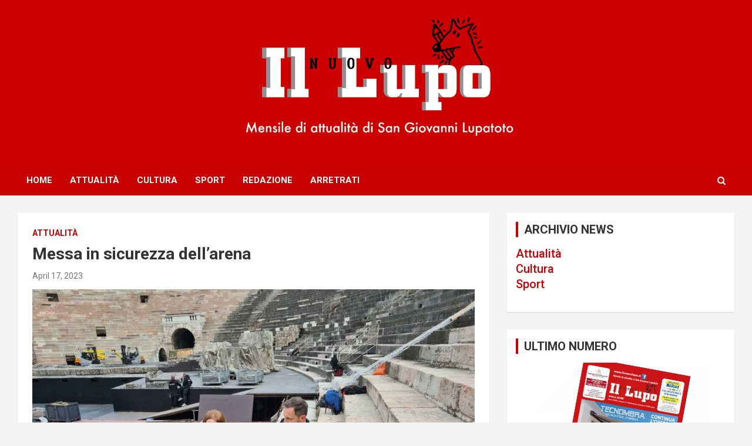

--- FILE ---
content_type: text/html; charset=UTF-8
request_url: http://www.ilnuovolupo.it/messa-in-sicurezza-dellarena/
body_size: 19764
content:
<!doctype html>
<html lang="en-US" prefix="og: http://ogp.me/ns# fb: http://ogp.me/ns/fb#">
<head>
	<meta charset="UTF-8">
	<meta name="viewport" content="width=device-width, initial-scale=1, shrink-to-fit=no">
	<link rel="profile" href="https://gmpg.org/xfn/11">

	<title>Messa in sicurezza dell&#8217;arena</title>
<link rel='dns-prefetch' href='//fonts.googleapis.com' />
<link rel='dns-prefetch' href='//s.w.org' />
<link rel="alternate" type="application/rss+xml" title=" &raquo; Feed" href="http://www.ilnuovolupo.it/feed/" />
<link rel="alternate" type="application/rss+xml" title=" &raquo; Comments Feed" href="http://www.ilnuovolupo.it/comments/feed/" />
<link rel="alternate" type="application/rss+xml" title=" &raquo; Messa in sicurezza dell&#8217;arena Comments Feed" href="http://www.ilnuovolupo.it/messa-in-sicurezza-dellarena/feed/" />
		<script type="text/javascript">
			window._wpemojiSettings = {"baseUrl":"https:\/\/s.w.org\/images\/core\/emoji\/13.0.0\/72x72\/","ext":".png","svgUrl":"https:\/\/s.w.org\/images\/core\/emoji\/13.0.0\/svg\/","svgExt":".svg","source":{"concatemoji":"http:\/\/www.ilnuovolupo.it\/wp-includes\/js\/wp-emoji-release.min.js?ver=5.5.3"}};
			!function(e,a,t){var r,n,o,i,p=a.createElement("canvas"),s=p.getContext&&p.getContext("2d");function c(e,t){var a=String.fromCharCode;s.clearRect(0,0,p.width,p.height),s.fillText(a.apply(this,e),0,0);var r=p.toDataURL();return s.clearRect(0,0,p.width,p.height),s.fillText(a.apply(this,t),0,0),r===p.toDataURL()}function l(e){if(!s||!s.fillText)return!1;switch(s.textBaseline="top",s.font="600 32px Arial",e){case"flag":return!c([127987,65039,8205,9895,65039],[127987,65039,8203,9895,65039])&&(!c([55356,56826,55356,56819],[55356,56826,8203,55356,56819])&&!c([55356,57332,56128,56423,56128,56418,56128,56421,56128,56430,56128,56423,56128,56447],[55356,57332,8203,56128,56423,8203,56128,56418,8203,56128,56421,8203,56128,56430,8203,56128,56423,8203,56128,56447]));case"emoji":return!c([55357,56424,8205,55356,57212],[55357,56424,8203,55356,57212])}return!1}function d(e){var t=a.createElement("script");t.src=e,t.defer=t.type="text/javascript",a.getElementsByTagName("head")[0].appendChild(t)}for(i=Array("flag","emoji"),t.supports={everything:!0,everythingExceptFlag:!0},o=0;o<i.length;o++)t.supports[i[o]]=l(i[o]),t.supports.everything=t.supports.everything&&t.supports[i[o]],"flag"!==i[o]&&(t.supports.everythingExceptFlag=t.supports.everythingExceptFlag&&t.supports[i[o]]);t.supports.everythingExceptFlag=t.supports.everythingExceptFlag&&!t.supports.flag,t.DOMReady=!1,t.readyCallback=function(){t.DOMReady=!0},t.supports.everything||(n=function(){t.readyCallback()},a.addEventListener?(a.addEventListener("DOMContentLoaded",n,!1),e.addEventListener("load",n,!1)):(e.attachEvent("onload",n),a.attachEvent("onreadystatechange",function(){"complete"===a.readyState&&t.readyCallback()})),(r=t.source||{}).concatemoji?d(r.concatemoji):r.wpemoji&&r.twemoji&&(d(r.twemoji),d(r.wpemoji)))}(window,document,window._wpemojiSettings);
		</script>
		<style type="text/css">
img.wp-smiley,
img.emoji {
	display: inline !important;
	border: none !important;
	box-shadow: none !important;
	height: 1em !important;
	width: 1em !important;
	margin: 0 .07em !important;
	vertical-align: -0.1em !important;
	background: none !important;
	padding: 0 !important;
}
</style>
	<link rel='stylesheet' id='wp-block-library-css'  href='http://www.ilnuovolupo.it/wp-includes/css/dist/block-library/style.min.css?ver=5.5.3' type='text/css' media='all' />
<link rel='stylesheet' id='bootstrap-style-css'  href='http://www.ilnuovolupo.it/wp-content/themes/newscard/assets/library/bootstrap/css/bootstrap.min.css?ver=4.0.0' type='text/css' media='all' />
<link rel='stylesheet' id='font-awesome-style-css'  href='http://www.ilnuovolupo.it/wp-content/themes/newscard/assets/library/font-awesome/css/font-awesome.css?ver=5.5.3' type='text/css' media='all' />
<link rel='stylesheet' id='newscard-google-fonts-css'  href='//fonts.googleapis.com/css?family=Roboto%3A100%2C300%2C300i%2C400%2C400i%2C500%2C500i%2C700%2C700i&#038;ver=5.5.3' type='text/css' media='all' />
<link rel='stylesheet' id='newscard-style-css'  href='http://www.ilnuovolupo.it/wp-content/themes/newscard/style.css?ver=5.5.3' type='text/css' media='all' />
<script type='text/javascript' src='http://www.ilnuovolupo.it/wp-includes/js/jquery/jquery.js?ver=1.12.4-wp' id='jquery-core-js'></script>
<!--[if lt IE 9]>
<script type='text/javascript' src='http://www.ilnuovolupo.it/wp-content/themes/newscard/assets/js/html5.js?ver=3.7.3' id='html5-js'></script>
<![endif]-->
<link rel="https://api.w.org/" href="http://www.ilnuovolupo.it/wp-json/" /><link rel="alternate" type="application/json" href="http://www.ilnuovolupo.it/wp-json/wp/v2/posts/9626" /><link rel="EditURI" type="application/rsd+xml" title="RSD" href="http://www.ilnuovolupo.it/xmlrpc.php?rsd" />
<link rel="wlwmanifest" type="application/wlwmanifest+xml" href="http://www.ilnuovolupo.it/wp-includes/wlwmanifest.xml" /> 
<link rel='prev' title='Giovedì 20 aprile incontro a Pozzo su Villa Wallner' href='http://www.ilnuovolupo.it/giovedi-20-aprile-incontro-a-pozzo-su-villa-wallner/' />
<link rel='next' title='Arrivano i contenitori con microchip a Pozzo e Raldon' href='http://www.ilnuovolupo.it/arrivano-i-contenitori-con-microchip-a-pozzo-e-raldon/' />
<meta name="generator" content="WordPress 5.5.3" />
<link rel="canonical" href="http://www.ilnuovolupo.it/messa-in-sicurezza-dellarena/" />
<link rel='shortlink' href='http://www.ilnuovolupo.it/?p=9626' />
<link rel="alternate" type="application/json+oembed" href="http://www.ilnuovolupo.it/wp-json/oembed/1.0/embed?url=http%3A%2F%2Fwww.ilnuovolupo.it%2Fmessa-in-sicurezza-dellarena%2F" />
<link rel="alternate" type="text/xml+oembed" href="http://www.ilnuovolupo.it/wp-json/oembed/1.0/embed?url=http%3A%2F%2Fwww.ilnuovolupo.it%2Fmessa-in-sicurezza-dellarena%2F&#038;format=xml" />
<link rel="pingback" href="http://www.ilnuovolupo.it/xmlrpc.php">		<style type="text/css">
					.site-title,
			.site-description {
				position: absolute;
				clip: rect(1px, 1px, 1px, 1px);
			}
				</style>
		<link rel="icon" href="http://www.ilnuovolupo.it/wp-content/uploads/2020/03/cropped-IconLupo-1-32x32.png" sizes="32x32" />
<link rel="icon" href="http://www.ilnuovolupo.it/wp-content/uploads/2020/03/cropped-IconLupo-1-192x192.png" sizes="192x192" />
<link rel="apple-touch-icon" href="http://www.ilnuovolupo.it/wp-content/uploads/2020/03/cropped-IconLupo-1-180x180.png" />
<meta name="msapplication-TileImage" content="http://www.ilnuovolupo.it/wp-content/uploads/2020/03/cropped-IconLupo-1-270x270.png" />

<!-- START - Open Graph and Twitter Card Tags 3.0.0 -->
 <!-- Facebook Open Graph -->
  <meta property="og:locale" content="en_US"/>
  <meta property="og:site_name" content=""/>
  <meta property="og:title" content="Messa in sicurezza dell&#039;arena"/>
  <meta property="og:url" content="http://www.ilnuovolupo.it/messa-in-sicurezza-dellarena/"/>
  <meta property="og:type" content="article"/>
  <meta property="og:description" content="Ufficializzata oggi la consegna anticipata dell’affidamento dei lavori per la messa in sicurezza e per il preconsolidamento del podio e delle gradinate dell’area danneggiata dell&#039;Anfiteatro romano, a seguito della caduta del basamento della “Stella di Natale” avvenuta il 23 gennaio scorso durante le"/>
  <meta property="og:image" content="http://www.ilnuovolupo.it/wp-content/uploads/2023/04/bissoli_arena.jpg"/>
  <meta property="og:image:url" content="http://www.ilnuovolupo.it/wp-content/uploads/2023/04/bissoli_arena.jpg"/>
  <meta property="article:section" content="attualità"/>
 <!-- Google+ / Schema.org -->
 <!-- Twitter Cards -->
  <meta name="twitter:title" content="Messa in sicurezza dell&#039;arena"/>
  <meta name="twitter:url" content="http://www.ilnuovolupo.it/messa-in-sicurezza-dellarena/"/>
  <meta name="twitter:description" content="Ufficializzata oggi la consegna anticipata dell’affidamento dei lavori per la messa in sicurezza e per il preconsolidamento del podio e delle gradinate dell’area danneggiata dell&#039;Anfiteatro romano, a seguito della caduta del basamento della “Stella di Natale” avvenuta il 23 gennaio scorso durante le"/>
  <meta name="twitter:image" content="http://www.ilnuovolupo.it/wp-content/uploads/2023/04/bissoli_arena.jpg"/>
  <meta name="twitter:card" content="summary_large_image"/>
 <!-- SEO -->
 <!-- Misc. tags -->
 <!-- is_singular -->
<!-- END - Open Graph and Twitter Card Tags 3.0.0 -->
	
</head>

<body class="post-template-default single single-post postid-9626 single-format-standard theme-body group-blog">

<div id="page" class="site">
	<a class="skip-link screen-reader-text" href="#content">Skip to content</a>
	
	<header id="masthead" class="site-header">
				<nav class="navbar navbar-expand-lg d-block">
			<a href="http://www.ilnuovolupo.it/" rel="home">
			<div class="navbar-head navbar-bg-set"  style="background-image:url('http://www.ilnuovolupo.it/wp-content/uploads/2020/11/header.png');">
				<div class="container">
					<div class="row navbar-head-row align-items-center">
						<div class="col-lg-4">
							<div class="site-branding navbar-brand">
																	<h2 class="site-title"></h2>
															</div><!-- .site-branding .navbar-brand -->
						</div>
											</div><!-- .row -->
				</div><!-- .container -->
			</div><!-- .navbar-head -->
		</a>
			<div class="navigation-bar">
				<div class="navigation-bar-top">
					<div class="container">
						<button class="navbar-toggler menu-toggle" type="button" data-toggle="collapse" data-target="#navbarCollapse" aria-controls="navbarCollapse" aria-expanded="false" aria-label="Toggle navigation"></button>
						<span class="search-toggle"></span>
					</div><!-- .container -->
					<div class="search-bar">
						<div class="container">
							<div class="search-block off">
								<form action="http://www.ilnuovolupo.it/" method="get" class="search-form">
	<label class="assistive-text"> Search </label>
	<div class="input-group">
		<input type="search" value="" placeholder="Search" class="form-control s" name="s">
		<div class="input-group-prepend">
			<button class="btn btn-theme">Search</button>
		</div>
	</div>
</form><!-- .search-form -->
							</div><!-- .search-box -->
						</div><!-- .container -->
					</div><!-- .search-bar -->
				</div><!-- .navigation-bar-top -->
				<div class="navbar-main">
					<div class="container">
						<div class="collapse navbar-collapse" id="navbarCollapse">
							<div id="site-navigation" class="main-navigation nav-uppercase" role="navigation">
								<ul class="nav-menu navbar-nav d-lg-block"><li id="menu-item-1968" class="menu-item menu-item-type-custom menu-item-object-custom menu-item-home menu-item-1968"><a href="http://www.ilnuovolupo.it">Home</a></li>
<li id="menu-item-185" class="menu-item menu-item-type-taxonomy menu-item-object-category current-post-ancestor current-menu-parent current-post-parent menu-item-185"><a href="http://www.ilnuovolupo.it/category/attualita/">Attualità</a></li>
<li id="menu-item-57" class="menu-item menu-item-type-taxonomy menu-item-object-category menu-item-57"><a href="http://www.ilnuovolupo.it/category/cultura/">Cultura</a></li>
<li id="menu-item-5987" class="menu-item menu-item-type-taxonomy menu-item-object-category menu-item-5987"><a href="http://www.ilnuovolupo.it/category/sport_/">Sport</a></li>
<li id="menu-item-55" class="menu-item menu-item-type-post_type menu-item-object-page menu-item-55"><a href="http://www.ilnuovolupo.it/redazione/">Redazione</a></li>
<li id="menu-item-96" class="menu-item menu-item-type-post_type menu-item-object-page menu-item-96"><a href="http://www.ilnuovolupo.it/arretrato-numeri/">Arretrati</a></li>
</ul>							</div><!-- #site-navigation .main-navigation -->
						</div><!-- .navbar-collapse -->
						<div class="nav-search">
							<span class="search-toggle"></span>
						</div><!-- .nav-search -->
					</div><!-- .container -->
				</div><!-- .navbar-main -->
			</div><!-- .navigation-bar -->
		</nav><!-- .navbar -->

		
		
			</header><!-- #masthead -->
	<div id="content" class="site-content ">
		<div class="container">
							<div class="row justify-content-center site-content-row">
			<div id="primary" class="col-lg-8 content-area">		<main id="main" class="site-main">

				<div class="post-9626 post type-post status-publish format-standard has-post-thumbnail hentry category-attualita">

		
				<div class="entry-meta category-meta">
					<div class="cat-links"><a href="http://www.ilnuovolupo.it/category/attualita/" rel="category tag">attualità</a></div>
				</div><!-- .entry-meta -->

			
					<header class="entry-header">
				<h1 class="entry-title">Messa in sicurezza dell&#8217;arena</h1>
									<div class="entry-meta">
						<div class="date"><a href="http://www.ilnuovolupo.it/messa-in-sicurezza-dellarena/" title="Messa in sicurezza dell&#8217;arena">April 17, 2023</a> </div>											</div><!-- .entry-meta -->
								</header>
				<div class="entry-content">
			
<figure class="wp-block-image size-large"><img loading="lazy" width="1024" height="768" src="http://www.ilnuovolupo.it/wp-content/uploads/2023/04/bissoli_arena-1024x768.jpg" alt="" class="wp-image-9627" srcset="http://www.ilnuovolupo.it/wp-content/uploads/2023/04/bissoli_arena-1024x768.jpg 1024w, http://www.ilnuovolupo.it/wp-content/uploads/2023/04/bissoli_arena-300x225.jpg 300w, http://www.ilnuovolupo.it/wp-content/uploads/2023/04/bissoli_arena-768x576.jpg 768w, http://www.ilnuovolupo.it/wp-content/uploads/2023/04/bissoli_arena.jpg 1200w" sizes="(max-width: 1024px) 100vw, 1024px" /></figure>



<p>Ufficializzata oggi la consegna anticipata dell’affidamento dei lavori per la messa in sicurezza e per il preconsolidamento del podio e delle gradinate dell’area danneggiata dell&#8217;Anfiteatro romano, a seguito della caduta del basamento della “Stella di Natale” avvenuta il 23 gennaio scorso durante le operazioni di smontaggio. L’assegnazione giunge a seguito del conferimento degli incarichi di ricognizione ed analisi dei danni effettuato per una valutazione dei costi e dei tempi di intervento, dei servizi tecnici per le verifiche strutturali e per la progettazione degli interventi di riparazione/restauro, dell&#8217;ottenimento delle autorizzazioni della competente Soprintendenza, e al termine delle operazioni di sgombero sia all’esterno che all&#8217;interno dell’Arena di tutti i pezzi della &#8220;Stella di Natale&#8221;. Oggi pomeriggio è stato effettuato un sopralluogo dalla vicensindaca con delega all’Edilizia monumentale Barbara Bissoli insieme al RUP arch. Anna Grazi, ai tecnici della ditta Lares Lavori di Restauro Srl e alla SM Ingegneria Srl, alla quale è stata affidata la direzione dei lavori, oltre all&#8217;arch. Filippo Antonello e alla restauratrice Silvia Ulizio, già incaricati per gli interventi collegati all’Art Bonus, ai quali sono stati affidati anche i lavori di sistemazione dei gradoni coinvolti dalla caduta del basamento. &nbsp; La conclusione degli interventi urgenti è stimata in 7 giorni, ma via via che sarà effettuata la messa in sicurezza del podio e dei gradoni danneggiati, sarà possibile per Fondazione Arena ultimare il completamento dell’allestimento del palco e delle sedute, in modo da garantire la partenza di tutte le attività di spettacolo già programmate.</p>
		</div><!-- entry-content -->

			</div><!-- .post-9626 -->

	<nav class="navigation post-navigation" role="navigation" aria-label="Posts">
		<h2 class="screen-reader-text">Post navigation</h2>
		<div class="nav-links"><div class="nav-previous"><a href="http://www.ilnuovolupo.it/giovedi-20-aprile-incontro-a-pozzo-su-villa-wallner/" rel="prev">Giovedì 20 aprile incontro a Pozzo su Villa Wallner</a></div><div class="nav-next"><a href="http://www.ilnuovolupo.it/arrivano-i-contenitori-con-microchip-a-pozzo-e-raldon/" rel="next">Arrivano i contenitori con microchip a Pozzo e Raldon</a></div></div>
	</nav>
		</main><!-- #main -->
	</div><!-- #primary -->


<aside id="secondary" class="col-lg-4 widget-area" role="complementary">
	<div class="sticky-sidebar">
		<section id="custom_html-4" class="widget_text widget widget_custom_html"><h3 class="widget-title">ARCHIVIO NEWS</h3><div class="textwidget custom-html-widget"><h5>
<a href="/category/attualita">
		Attualità
</a><br/>
<a href="/category/cultura">	
		Cultura
</a><br/>
<a href="/category/sport_">
		Sport
</a><br/>
	</h5></div></section><section id="custom_html-3" class="widget_text widget widget_custom_html"><h3 class="widget-title">ULTIMO NUMERO</h3><div class="textwidget custom-html-widget"><center>
<a href="http://www.ilnuovolupo.it/arretrati/lupo%20aprile%2025web.pdf">
<img src="/banner/ultimo.png">
	</a>
</center></div></section>	</div><!-- .sticky-sidebar -->
</aside><!-- #secondary -->
					</div><!-- row -->
		</div><!-- .container -->
	</div><!-- #content .site-content-->
	<footer id="colophon" class="site-footer" role="contentinfo">
		
				<div class="site-info">
			<div class="container">
				<div class="row">
											<div class="col-lg-auto order-lg-2 ml-auto">
							<div class="social-profiles">
								
		<ul class="clearfix">
							<li><a target="_blank" href="https://www.facebook.com/IlNuovoLupo"></a></li>
					</ul>
								</div>
						</div>
										<div class="copyright col-lg order-lg-1 text-lg-left">
						<div class="theme-link">
							Copyright &copy; 2026 <a href="http://www.ilnuovolupo.it/" title="" ></a>						</div>
						<div class="author-link">Theme by: <a href="https://www.themehorse.com" target="_blank" title="Theme Horse" >Theme Horse</a></div><div class="wp-link">Proudly Powered by: <a href="http://wordpress.org/" target="_blank" title="WordPress">WordPress</a></div>					</div><!-- .copyright -->
				</div><!-- .row -->
			</div><!-- .container -->
		</div><!-- .site-info -->
	</footer><!-- #colophon -->
	<div class="back-to-top"><a title="Go to Top" href="#masthead"></a></div>
</div><!-- #page -->

<script type='text/javascript' src='http://www.ilnuovolupo.it/wp-content/themes/newscard/assets/library/bootstrap/js/popper.min.js?ver=1.12.9' id='popper-script-js'></script>
<script type='text/javascript' src='http://www.ilnuovolupo.it/wp-content/themes/newscard/assets/library/bootstrap/js/bootstrap.min.js?ver=4.0.0' id='bootstrap-script-js'></script>
<script type='text/javascript' src='http://www.ilnuovolupo.it/wp-content/themes/newscard/assets/library/match-height/jquery.matchHeight-min.js?ver=0.7.2' id='jquery-match-height-js'></script>
<script type='text/javascript' src='http://www.ilnuovolupo.it/wp-content/themes/newscard/assets/library/match-height/jquery.matchHeight-settings.js?ver=5.5.3' id='newscard-match-height-js'></script>
<script type='text/javascript' src='http://www.ilnuovolupo.it/wp-content/themes/newscard/assets/js/skip-link-focus-fix.js?ver=20151215' id='newscard-skip-link-focus-fix-js'></script>
<script type='text/javascript' src='http://www.ilnuovolupo.it/wp-content/themes/newscard/assets/library/sticky/jquery.sticky.js?ver=1.0.4' id='jquery-sticky-js'></script>
<script type='text/javascript' src='http://www.ilnuovolupo.it/wp-content/themes/newscard/assets/library/sticky/jquery.sticky-settings.js?ver=5.5.3' id='newscard-jquery-sticky-js'></script>
<script type='text/javascript' src='http://www.ilnuovolupo.it/wp-content/themes/newscard/assets/js/scripts.js?ver=5.5.3' id='newscard-scripts-js'></script>
<script type='text/javascript' src='http://www.ilnuovolupo.it/wp-includes/js/wp-embed.min.js?ver=5.5.3' id='wp-embed-js'></script>

</body>
</html>
